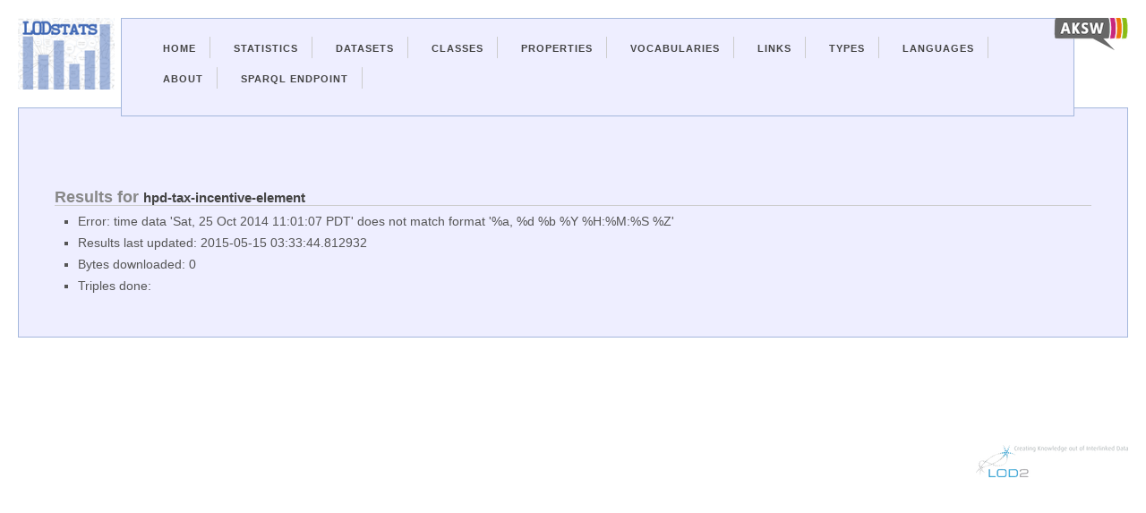

--- FILE ---
content_type: text/html; charset=utf-8
request_url: https://lodstats.aksw.org/stat_result/40162
body_size: 2704
content:
<?xml version="1.0" encoding="UTF-8"?>
<!DOCTYPE html PUBLIC "-//W3C//DTD XHTML 1.1//EN"
	"http://www.w3.org/TR/xhtml11/DTD/xhtml11.dtd">

<html xmlns="http://www.w3.org/1999/xhtml" xml:lang="en">
<head>
  <meta charset="utf-8">
	<title>LODStats - About hpd-tax-incentive-element at 2015-05-15 03:33:44.812932</title>
	<link href="/css.css" media="screen" rel="stylesheet" type="text/css" />
	<script src="/jquery.js" type="text/javascript"></script>
</head>

<body>
  <div class="container">
    <div id="lodstatslogo">
      <a href="/">
        <img id="lodstatslogoimg" src="/lodstats_small.png"/>
      </a>
    </div>
    <div id="linklogos">
      <a href="http://aksw.org/"><img class="linklogo" src="/logo-aksw_small.png"/></a>
    </div>
    <div class="navigation-container">
      <ul id="nav">
        <li><a href="/">Home</a></li>
        <li><a href="/stats">Statistics</a></li>
        <li><a href="/rdfdocs">Datasets</a></li>
        <li><a href="/rdf_classes">Classes</a></li>
        <li><a href="/properties">Properties</a></li>
        <li><a href="/vocabularies">Vocabularies</a></li>
        <li><a href="/links">Links</a></li>
        <li><a href="/datatypes">Types</a></li>
        <li><a href="/languages">Languages</a></li>
        <li><a href="http://aksw.org/projects/LODStats">About</a></li>
        <li><a href="http://stats.lod2.eu/sparql">Sparql Endpoint</a></li>
      </ul>
      
    </div>
<div class="content">
  




<h2>Results for <a href="/rdfdocs/23075">hpd-tax-incentive-element</a></h2>
  

<ul>
  <li>Error: time data &#39;Sat, 25 Oct 2014 11:01:07 PDT&#39; does not match format &#39;%a, %d %b %Y %H:%M:%S %Z&#39;</li>
<li>Results last updated: 2015-05-15 03:33:44.812932</li>
  <li>Bytes downloaded:
      0
  </li>
  <li>Triples done: </li>
  </ul>
<script>
  $("#void").click(function () {
      $("#void_pre").toggle("slow");
    });
    $("#classes_toggle").click(function () {
        $(".classes_row").toggle();
    });
    $("#classes_defined_toggle").click(function () {
        $(".classes_defined_row").toggle();
    });
    $("#vocabularies_toggle").click(function () {
        $(".vocabularies_row").toggle();
    });
    $("#properties_toggle").click(function () {
        $(".properties_row").toggle();
    });
    $("#datatypes_toggle").click(function () {
        $(".datatypes_row").toggle();
    });
    $("#languages_toggle").click(function () {
        $(".languages_row").toggle();
    });
    $("#links_toggle").click(function () {
        $(".links_row").toggle();
    });
</script>



</div>
<div class="lod2logo">
      <a href="http://lod2.eu/"><img class="linklogo" src="/logo-lod2_small.png"/></a>
</div>
</div>
</body>
</html>
